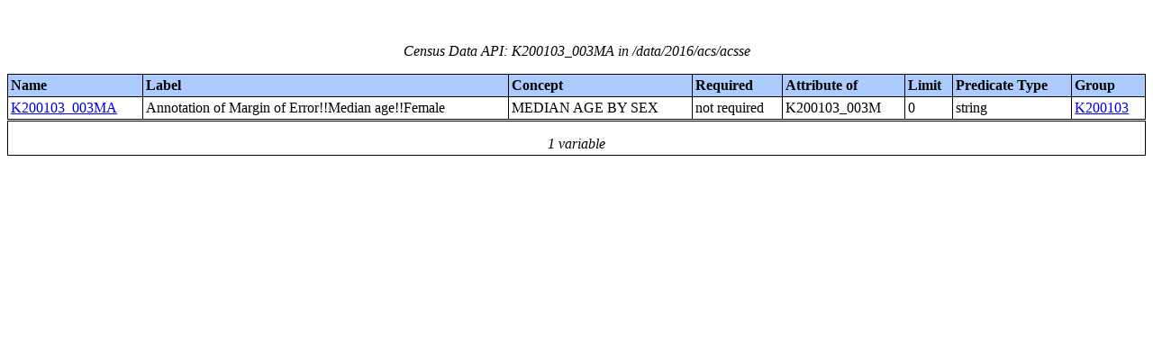

--- FILE ---
content_type: text/html;charset=utf-8
request_url: https://api.census.gov/data/2016/acs/acsse/variables/K200103_003MA.html
body_size: 3349
content:
<!DOCTYPE html PUBLIC "-//W3C//DTD XHTML 1.0 Strict//EN">
<html xmlns="http://www.w3.org/1999/xhtml" lang="en" xml:lang="en">
<head>
<META http-equiv="Content-Type" content="text/html; charset=utf-8">
<title>Census Data API: /data/2016/acs/acsse</title>
<meta http-equiv="Content-Type" content="text/html; charset=utf-8">
<meta name="DC.title" content="Census Data API: /data/2016/acs/acsse">
<meta name="DC.creator" content="Your friendly API robotic overlord">
<meta name="DC.description" content="Census Data API: /data/2016/acs/acsse">
<meta name="DC.date.created" scheme="ISO8601" content="2011-11-28">
<meta name="DC.date.reviewed" scheme="ISO8601" content="2022-10-12">
<meta name="DC.language" scheme="DCTERMS.RFC1766" content="EN-US">
<meta name="description" content="Census Data API: /data/2016/acs/acsse">
<style type="text/css">
                    table {
                        counter-reset: counter1 0;
                        border: thin solid;
                        border-collapse: collapse;
                        width:100%;
                        margin: 2em 0;
                    }

                    tfoot tr {
                        border-top: double;
                    }

                    tfoot tr td {
                        font-style: italic;
                        padding-top: 1em;
                        text-align: center;
                        vertical-align: bottom;
                    }

                    th {
                        vertical-align: bottom;
                        background: #ACCCFF;
                    }

                    th, td {
                        text-align: left;
                        border: thin solid;
                        padding: 0.2em;
                    }

                    caption {
                        font-style: italic;
                        padding: 1em;
                    }

                    tr:nth-child(even) {background: #CCC}
                    tr:nth-child(odd) {background: #FFF}

                    .hier-sep {
                        font-style: italic;
                        font-family: monospace;
                    }

                    .none, .na { font-style: italic }
					.geo-level-id {
						text-align: right;
						padding-right: 1em;
						width: 3em;
						//font-size: smaller;
					}

                    .tagquery tr td { vertical-align: top }

                    .counter1:before {
                        counter-increment: counter1;
                        content: counter(counter1);
                    }

                </style>
                
                
</head>
<body>
<table>
<caption>Census Data API: K200103_003MA in /data/2016/acs/acsse</caption>
<!--api:var /data/2016/acs/acsse-->
<thead>
<tr>
<th>Name</th><th>Label</th><th>Concept</th><th>Required</th><th>Attribute of</th><th>Limit</th><th>Predicate Type</th><th>Group</th>
</tr>
</thead>
<tfoot>
<tr>
<td colspan="9">1 variable</td>
</tr>
</tfoot>
<tbody>
<tr>
<td><a href="K200103_003MA.json" name="K200103_003MA">K200103_003MA</a></td><td>Annotation of Margin of Error!!Median age!!Female</td><td>MEDIAN AGE BY SEX</td><td>not required</td><td>K200103_003M</td><td>0</td><td>string</td><td><a href="/data/2016/acs/acsse/groups/K200103.html">K200103</a></td>
</tr>
</tbody>
</table>
</body>
</html>
